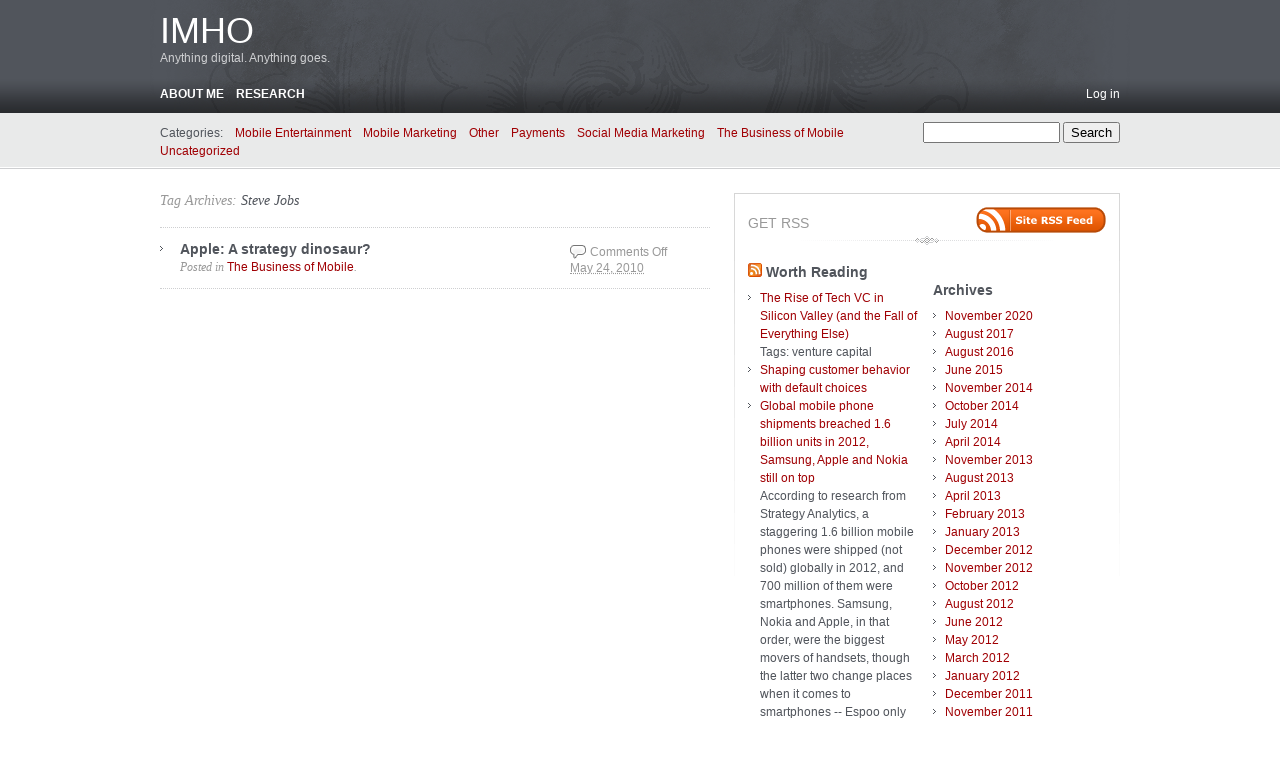

--- FILE ---
content_type: text/html; charset=UTF-8
request_url: https://jtklepp.com/tag/steve-jobs/
body_size: 11897
content:
<!DOCTYPE html PUBLIC "-//W3C//DTD XHTML 1.0 Transitional//EN" "http://www.w3.org/TR/xhtml1/DTD/xhtml1-transitional.dtd">
<html xmlns="http://www.w3.org/1999/xhtml" lang="en-US">
<head profile="http://gmpg.org/xfn/11">
	<meta http-equiv="content-type" content="text/html; charset=UTF-8" />

	<title>Steve Jobs &#8211; IMHO</title>
	
	<link rel="alternate" type="application/rss+xml" href="https://jtklepp.com/feed/" title="IMHO latest posts" />
	<link rel="alternate" type="application/rss+xml" href="https://jtklepp.com/comments/feed/" title="IMHO latest comments" />
	<link rel="pingback" href="https://jtklepp.com/xmlrpc.php" />
		<link rel='archives' title='November 2020' href='https://jtklepp.com/2020/11/' />
	<link rel='archives' title='August 2017' href='https://jtklepp.com/2017/08/' />
	<link rel='archives' title='August 2016' href='https://jtklepp.com/2016/08/' />
	<link rel='archives' title='June 2015' href='https://jtklepp.com/2015/06/' />
	<link rel='archives' title='November 2014' href='https://jtklepp.com/2014/11/' />
	<link rel='archives' title='October 2014' href='https://jtklepp.com/2014/10/' />
	<link rel='archives' title='July 2014' href='https://jtklepp.com/2014/07/' />
	<link rel='archives' title='April 2014' href='https://jtklepp.com/2014/04/' />
	<link rel='archives' title='November 2013' href='https://jtklepp.com/2013/11/' />
	<link rel='archives' title='August 2013' href='https://jtklepp.com/2013/08/' />
	<link rel='archives' title='April 2013' href='https://jtklepp.com/2013/04/' />
	<link rel='archives' title='February 2013' href='https://jtklepp.com/2013/02/' />
	<link rel='archives' title='January 2013' href='https://jtklepp.com/2013/01/' />
	<link rel='archives' title='December 2012' href='https://jtklepp.com/2012/12/' />
	<link rel='archives' title='November 2012' href='https://jtklepp.com/2012/11/' />
	<link rel='archives' title='October 2012' href='https://jtklepp.com/2012/10/' />
	<link rel='archives' title='August 2012' href='https://jtklepp.com/2012/08/' />
	<link rel='archives' title='June 2012' href='https://jtklepp.com/2012/06/' />
	<link rel='archives' title='May 2012' href='https://jtklepp.com/2012/05/' />
	<link rel='archives' title='March 2012' href='https://jtklepp.com/2012/03/' />
	<link rel='archives' title='January 2012' href='https://jtklepp.com/2012/01/' />
	<link rel='archives' title='December 2011' href='https://jtklepp.com/2011/12/' />
	<link rel='archives' title='November 2011' href='https://jtklepp.com/2011/11/' />
	<link rel='archives' title='September 2011' href='https://jtklepp.com/2011/09/' />
	<link rel='archives' title='August 2011' href='https://jtklepp.com/2011/08/' />
	<link rel='archives' title='July 2011' href='https://jtklepp.com/2011/07/' />
	<link rel='archives' title='June 2011' href='https://jtklepp.com/2011/06/' />
	<link rel='archives' title='May 2011' href='https://jtklepp.com/2011/05/' />
	<link rel='archives' title='April 2011' href='https://jtklepp.com/2011/04/' />
	<link rel='archives' title='March 2011' href='https://jtklepp.com/2011/03/' />
	<link rel='archives' title='February 2011' href='https://jtklepp.com/2011/02/' />
	<link rel='archives' title='January 2011' href='https://jtklepp.com/2011/01/' />
	<link rel='archives' title='December 2010' href='https://jtklepp.com/2010/12/' />
	<link rel='archives' title='November 2010' href='https://jtklepp.com/2010/11/' />
	<link rel='archives' title='October 2010' href='https://jtklepp.com/2010/10/' />
	<link rel='archives' title='September 2010' href='https://jtklepp.com/2010/09/' />
	<link rel='archives' title='August 2010' href='https://jtklepp.com/2010/08/' />
	<link rel='archives' title='July 2010' href='https://jtklepp.com/2010/07/' />
	<link rel='archives' title='June 2010' href='https://jtklepp.com/2010/06/' />
	<link rel='archives' title='May 2010' href='https://jtklepp.com/2010/05/' />
	<link rel='archives' title='April 2010' href='https://jtklepp.com/2010/04/' />
	<link rel='archives' title='March 2010' href='https://jtklepp.com/2010/03/' />
	<link rel='archives' title='February 2010' href='https://jtklepp.com/2010/02/' />
	<link rel='archives' title='January 2010' href='https://jtklepp.com/2010/01/' />
	<link rel='archives' title='December 2009' href='https://jtklepp.com/2009/12/' />
	<link rel='archives' title='November 2009' href='https://jtklepp.com/2009/11/' />
	<link rel='archives' title='October 2009' href='https://jtklepp.com/2009/10/' />
	<link rel='archives' title='September 2009' href='https://jtklepp.com/2009/09/' />
	<link rel='archives' title='July 2009' href='https://jtklepp.com/2009/07/' />
	<link rel='archives' title='June 2009' href='https://jtklepp.com/2009/06/' />
	<link rel='archives' title='May 2009' href='https://jtklepp.com/2009/05/' />
	<link rel='archives' title='April 2009' href='https://jtklepp.com/2009/04/' />
	<link rel='archives' title='March 2009' href='https://jtklepp.com/2009/03/' />
	<link rel='archives' title='February 2009' href='https://jtklepp.com/2009/02/' />
	<link rel='archives' title='January 2009' href='https://jtklepp.com/2009/01/' />
	<link rel='archives' title='December 2008' href='https://jtklepp.com/2008/12/' />
	<link rel='archives' title='November 2008' href='https://jtklepp.com/2008/11/' />
	<link rel='archives' title='October 2008' href='https://jtklepp.com/2008/10/' />
	<link rel='archives' title='August 2008' href='https://jtklepp.com/2008/08/' />
	<link rel='archives' title='July 2008' href='https://jtklepp.com/2008/07/' />
	
	<link rel="stylesheet" type="text/css" media="screen" href="https://jtklepp.com/wp-content/themes/carrington-blog/css/css.php" />

	<!--[if lte IE 7]>
		<link rel="stylesheet" href="https://jtklepp.com/wp-content/themes/carrington-blog/css/ie.css" type="text/css" media="screen" />
	<![endif]-->
	
	<!--[if lte IE 6]>
		<link rel="stylesheet" href="https://jtklepp.com/wp-content/themes/carrington-blog/css/ie6.css" type="text/css" media="screen" />

		<script type="text/javascript" src="https://jtklepp.com/wp-content/themes/carrington-blog/js/DD_belatedPNG.js"></script>
		<script type="text/javascript">
			DD_belatedPNG.fix('img, #header, #footer, #header .wrapper, #footer .wrapper, #TB_title, #developer-link a');
		</script>
	<![endif]-->
	
	<meta name='robots' content='max-image-preview:large' />
<link rel="alternate" type="application/rss+xml" title="IMHO &raquo; Steve Jobs Tag Feed" href="https://jtklepp.com/tag/steve-jobs/feed/" />
<script type="text/javascript">
/* <![CDATA[ */
window._wpemojiSettings = {"baseUrl":"https:\/\/s.w.org\/images\/core\/emoji\/15.0.3\/72x72\/","ext":".png","svgUrl":"https:\/\/s.w.org\/images\/core\/emoji\/15.0.3\/svg\/","svgExt":".svg","source":{"concatemoji":"https:\/\/jtklepp.com\/wp-includes\/js\/wp-emoji-release.min.js?ver=6.6.4"}};
/*! This file is auto-generated */
!function(i,n){var o,s,e;function c(e){try{var t={supportTests:e,timestamp:(new Date).valueOf()};sessionStorage.setItem(o,JSON.stringify(t))}catch(e){}}function p(e,t,n){e.clearRect(0,0,e.canvas.width,e.canvas.height),e.fillText(t,0,0);var t=new Uint32Array(e.getImageData(0,0,e.canvas.width,e.canvas.height).data),r=(e.clearRect(0,0,e.canvas.width,e.canvas.height),e.fillText(n,0,0),new Uint32Array(e.getImageData(0,0,e.canvas.width,e.canvas.height).data));return t.every(function(e,t){return e===r[t]})}function u(e,t,n){switch(t){case"flag":return n(e,"\ud83c\udff3\ufe0f\u200d\u26a7\ufe0f","\ud83c\udff3\ufe0f\u200b\u26a7\ufe0f")?!1:!n(e,"\ud83c\uddfa\ud83c\uddf3","\ud83c\uddfa\u200b\ud83c\uddf3")&&!n(e,"\ud83c\udff4\udb40\udc67\udb40\udc62\udb40\udc65\udb40\udc6e\udb40\udc67\udb40\udc7f","\ud83c\udff4\u200b\udb40\udc67\u200b\udb40\udc62\u200b\udb40\udc65\u200b\udb40\udc6e\u200b\udb40\udc67\u200b\udb40\udc7f");case"emoji":return!n(e,"\ud83d\udc26\u200d\u2b1b","\ud83d\udc26\u200b\u2b1b")}return!1}function f(e,t,n){var r="undefined"!=typeof WorkerGlobalScope&&self instanceof WorkerGlobalScope?new OffscreenCanvas(300,150):i.createElement("canvas"),a=r.getContext("2d",{willReadFrequently:!0}),o=(a.textBaseline="top",a.font="600 32px Arial",{});return e.forEach(function(e){o[e]=t(a,e,n)}),o}function t(e){var t=i.createElement("script");t.src=e,t.defer=!0,i.head.appendChild(t)}"undefined"!=typeof Promise&&(o="wpEmojiSettingsSupports",s=["flag","emoji"],n.supports={everything:!0,everythingExceptFlag:!0},e=new Promise(function(e){i.addEventListener("DOMContentLoaded",e,{once:!0})}),new Promise(function(t){var n=function(){try{var e=JSON.parse(sessionStorage.getItem(o));if("object"==typeof e&&"number"==typeof e.timestamp&&(new Date).valueOf()<e.timestamp+604800&&"object"==typeof e.supportTests)return e.supportTests}catch(e){}return null}();if(!n){if("undefined"!=typeof Worker&&"undefined"!=typeof OffscreenCanvas&&"undefined"!=typeof URL&&URL.createObjectURL&&"undefined"!=typeof Blob)try{var e="postMessage("+f.toString()+"("+[JSON.stringify(s),u.toString(),p.toString()].join(",")+"));",r=new Blob([e],{type:"text/javascript"}),a=new Worker(URL.createObjectURL(r),{name:"wpTestEmojiSupports"});return void(a.onmessage=function(e){c(n=e.data),a.terminate(),t(n)})}catch(e){}c(n=f(s,u,p))}t(n)}).then(function(e){for(var t in e)n.supports[t]=e[t],n.supports.everything=n.supports.everything&&n.supports[t],"flag"!==t&&(n.supports.everythingExceptFlag=n.supports.everythingExceptFlag&&n.supports[t]);n.supports.everythingExceptFlag=n.supports.everythingExceptFlag&&!n.supports.flag,n.DOMReady=!1,n.readyCallback=function(){n.DOMReady=!0}}).then(function(){return e}).then(function(){var e;n.supports.everything||(n.readyCallback(),(e=n.source||{}).concatemoji?t(e.concatemoji):e.wpemoji&&e.twemoji&&(t(e.twemoji),t(e.wpemoji)))}))}((window,document),window._wpemojiSettings);
/* ]]> */
</script>

<style id='wp-emoji-styles-inline-css' type='text/css'>

	img.wp-smiley, img.emoji {
		display: inline !important;
		border: none !important;
		box-shadow: none !important;
		height: 1em !important;
		width: 1em !important;
		margin: 0 0.07em !important;
		vertical-align: -0.1em !important;
		background: none !important;
		padding: 0 !important;
	}
</style>
<link rel='stylesheet' id='wp-block-library-css' href='https://jtklepp.com/wp-includes/css/dist/block-library/style.min.css?ver=6.6.4' type='text/css' media='all' />
<style id='classic-theme-styles-inline-css' type='text/css'>
/*! This file is auto-generated */
.wp-block-button__link{color:#fff;background-color:#32373c;border-radius:9999px;box-shadow:none;text-decoration:none;padding:calc(.667em + 2px) calc(1.333em + 2px);font-size:1.125em}.wp-block-file__button{background:#32373c;color:#fff;text-decoration:none}
</style>
<style id='global-styles-inline-css' type='text/css'>
:root{--wp--preset--aspect-ratio--square: 1;--wp--preset--aspect-ratio--4-3: 4/3;--wp--preset--aspect-ratio--3-4: 3/4;--wp--preset--aspect-ratio--3-2: 3/2;--wp--preset--aspect-ratio--2-3: 2/3;--wp--preset--aspect-ratio--16-9: 16/9;--wp--preset--aspect-ratio--9-16: 9/16;--wp--preset--color--black: #000000;--wp--preset--color--cyan-bluish-gray: #abb8c3;--wp--preset--color--white: #ffffff;--wp--preset--color--pale-pink: #f78da7;--wp--preset--color--vivid-red: #cf2e2e;--wp--preset--color--luminous-vivid-orange: #ff6900;--wp--preset--color--luminous-vivid-amber: #fcb900;--wp--preset--color--light-green-cyan: #7bdcb5;--wp--preset--color--vivid-green-cyan: #00d084;--wp--preset--color--pale-cyan-blue: #8ed1fc;--wp--preset--color--vivid-cyan-blue: #0693e3;--wp--preset--color--vivid-purple: #9b51e0;--wp--preset--gradient--vivid-cyan-blue-to-vivid-purple: linear-gradient(135deg,rgba(6,147,227,1) 0%,rgb(155,81,224) 100%);--wp--preset--gradient--light-green-cyan-to-vivid-green-cyan: linear-gradient(135deg,rgb(122,220,180) 0%,rgb(0,208,130) 100%);--wp--preset--gradient--luminous-vivid-amber-to-luminous-vivid-orange: linear-gradient(135deg,rgba(252,185,0,1) 0%,rgba(255,105,0,1) 100%);--wp--preset--gradient--luminous-vivid-orange-to-vivid-red: linear-gradient(135deg,rgba(255,105,0,1) 0%,rgb(207,46,46) 100%);--wp--preset--gradient--very-light-gray-to-cyan-bluish-gray: linear-gradient(135deg,rgb(238,238,238) 0%,rgb(169,184,195) 100%);--wp--preset--gradient--cool-to-warm-spectrum: linear-gradient(135deg,rgb(74,234,220) 0%,rgb(151,120,209) 20%,rgb(207,42,186) 40%,rgb(238,44,130) 60%,rgb(251,105,98) 80%,rgb(254,248,76) 100%);--wp--preset--gradient--blush-light-purple: linear-gradient(135deg,rgb(255,206,236) 0%,rgb(152,150,240) 100%);--wp--preset--gradient--blush-bordeaux: linear-gradient(135deg,rgb(254,205,165) 0%,rgb(254,45,45) 50%,rgb(107,0,62) 100%);--wp--preset--gradient--luminous-dusk: linear-gradient(135deg,rgb(255,203,112) 0%,rgb(199,81,192) 50%,rgb(65,88,208) 100%);--wp--preset--gradient--pale-ocean: linear-gradient(135deg,rgb(255,245,203) 0%,rgb(182,227,212) 50%,rgb(51,167,181) 100%);--wp--preset--gradient--electric-grass: linear-gradient(135deg,rgb(202,248,128) 0%,rgb(113,206,126) 100%);--wp--preset--gradient--midnight: linear-gradient(135deg,rgb(2,3,129) 0%,rgb(40,116,252) 100%);--wp--preset--font-size--small: 13px;--wp--preset--font-size--medium: 20px;--wp--preset--font-size--large: 36px;--wp--preset--font-size--x-large: 42px;--wp--preset--spacing--20: 0.44rem;--wp--preset--spacing--30: 0.67rem;--wp--preset--spacing--40: 1rem;--wp--preset--spacing--50: 1.5rem;--wp--preset--spacing--60: 2.25rem;--wp--preset--spacing--70: 3.38rem;--wp--preset--spacing--80: 5.06rem;--wp--preset--shadow--natural: 6px 6px 9px rgba(0, 0, 0, 0.2);--wp--preset--shadow--deep: 12px 12px 50px rgba(0, 0, 0, 0.4);--wp--preset--shadow--sharp: 6px 6px 0px rgba(0, 0, 0, 0.2);--wp--preset--shadow--outlined: 6px 6px 0px -3px rgba(255, 255, 255, 1), 6px 6px rgba(0, 0, 0, 1);--wp--preset--shadow--crisp: 6px 6px 0px rgba(0, 0, 0, 1);}:where(.is-layout-flex){gap: 0.5em;}:where(.is-layout-grid){gap: 0.5em;}body .is-layout-flex{display: flex;}.is-layout-flex{flex-wrap: wrap;align-items: center;}.is-layout-flex > :is(*, div){margin: 0;}body .is-layout-grid{display: grid;}.is-layout-grid > :is(*, div){margin: 0;}:where(.wp-block-columns.is-layout-flex){gap: 2em;}:where(.wp-block-columns.is-layout-grid){gap: 2em;}:where(.wp-block-post-template.is-layout-flex){gap: 1.25em;}:where(.wp-block-post-template.is-layout-grid){gap: 1.25em;}.has-black-color{color: var(--wp--preset--color--black) !important;}.has-cyan-bluish-gray-color{color: var(--wp--preset--color--cyan-bluish-gray) !important;}.has-white-color{color: var(--wp--preset--color--white) !important;}.has-pale-pink-color{color: var(--wp--preset--color--pale-pink) !important;}.has-vivid-red-color{color: var(--wp--preset--color--vivid-red) !important;}.has-luminous-vivid-orange-color{color: var(--wp--preset--color--luminous-vivid-orange) !important;}.has-luminous-vivid-amber-color{color: var(--wp--preset--color--luminous-vivid-amber) !important;}.has-light-green-cyan-color{color: var(--wp--preset--color--light-green-cyan) !important;}.has-vivid-green-cyan-color{color: var(--wp--preset--color--vivid-green-cyan) !important;}.has-pale-cyan-blue-color{color: var(--wp--preset--color--pale-cyan-blue) !important;}.has-vivid-cyan-blue-color{color: var(--wp--preset--color--vivid-cyan-blue) !important;}.has-vivid-purple-color{color: var(--wp--preset--color--vivid-purple) !important;}.has-black-background-color{background-color: var(--wp--preset--color--black) !important;}.has-cyan-bluish-gray-background-color{background-color: var(--wp--preset--color--cyan-bluish-gray) !important;}.has-white-background-color{background-color: var(--wp--preset--color--white) !important;}.has-pale-pink-background-color{background-color: var(--wp--preset--color--pale-pink) !important;}.has-vivid-red-background-color{background-color: var(--wp--preset--color--vivid-red) !important;}.has-luminous-vivid-orange-background-color{background-color: var(--wp--preset--color--luminous-vivid-orange) !important;}.has-luminous-vivid-amber-background-color{background-color: var(--wp--preset--color--luminous-vivid-amber) !important;}.has-light-green-cyan-background-color{background-color: var(--wp--preset--color--light-green-cyan) !important;}.has-vivid-green-cyan-background-color{background-color: var(--wp--preset--color--vivid-green-cyan) !important;}.has-pale-cyan-blue-background-color{background-color: var(--wp--preset--color--pale-cyan-blue) !important;}.has-vivid-cyan-blue-background-color{background-color: var(--wp--preset--color--vivid-cyan-blue) !important;}.has-vivid-purple-background-color{background-color: var(--wp--preset--color--vivid-purple) !important;}.has-black-border-color{border-color: var(--wp--preset--color--black) !important;}.has-cyan-bluish-gray-border-color{border-color: var(--wp--preset--color--cyan-bluish-gray) !important;}.has-white-border-color{border-color: var(--wp--preset--color--white) !important;}.has-pale-pink-border-color{border-color: var(--wp--preset--color--pale-pink) !important;}.has-vivid-red-border-color{border-color: var(--wp--preset--color--vivid-red) !important;}.has-luminous-vivid-orange-border-color{border-color: var(--wp--preset--color--luminous-vivid-orange) !important;}.has-luminous-vivid-amber-border-color{border-color: var(--wp--preset--color--luminous-vivid-amber) !important;}.has-light-green-cyan-border-color{border-color: var(--wp--preset--color--light-green-cyan) !important;}.has-vivid-green-cyan-border-color{border-color: var(--wp--preset--color--vivid-green-cyan) !important;}.has-pale-cyan-blue-border-color{border-color: var(--wp--preset--color--pale-cyan-blue) !important;}.has-vivid-cyan-blue-border-color{border-color: var(--wp--preset--color--vivid-cyan-blue) !important;}.has-vivid-purple-border-color{border-color: var(--wp--preset--color--vivid-purple) !important;}.has-vivid-cyan-blue-to-vivid-purple-gradient-background{background: var(--wp--preset--gradient--vivid-cyan-blue-to-vivid-purple) !important;}.has-light-green-cyan-to-vivid-green-cyan-gradient-background{background: var(--wp--preset--gradient--light-green-cyan-to-vivid-green-cyan) !important;}.has-luminous-vivid-amber-to-luminous-vivid-orange-gradient-background{background: var(--wp--preset--gradient--luminous-vivid-amber-to-luminous-vivid-orange) !important;}.has-luminous-vivid-orange-to-vivid-red-gradient-background{background: var(--wp--preset--gradient--luminous-vivid-orange-to-vivid-red) !important;}.has-very-light-gray-to-cyan-bluish-gray-gradient-background{background: var(--wp--preset--gradient--very-light-gray-to-cyan-bluish-gray) !important;}.has-cool-to-warm-spectrum-gradient-background{background: var(--wp--preset--gradient--cool-to-warm-spectrum) !important;}.has-blush-light-purple-gradient-background{background: var(--wp--preset--gradient--blush-light-purple) !important;}.has-blush-bordeaux-gradient-background{background: var(--wp--preset--gradient--blush-bordeaux) !important;}.has-luminous-dusk-gradient-background{background: var(--wp--preset--gradient--luminous-dusk) !important;}.has-pale-ocean-gradient-background{background: var(--wp--preset--gradient--pale-ocean) !important;}.has-electric-grass-gradient-background{background: var(--wp--preset--gradient--electric-grass) !important;}.has-midnight-gradient-background{background: var(--wp--preset--gradient--midnight) !important;}.has-small-font-size{font-size: var(--wp--preset--font-size--small) !important;}.has-medium-font-size{font-size: var(--wp--preset--font-size--medium) !important;}.has-large-font-size{font-size: var(--wp--preset--font-size--large) !important;}.has-x-large-font-size{font-size: var(--wp--preset--font-size--x-large) !important;}
:where(.wp-block-post-template.is-layout-flex){gap: 1.25em;}:where(.wp-block-post-template.is-layout-grid){gap: 1.25em;}
:where(.wp-block-columns.is-layout-flex){gap: 2em;}:where(.wp-block-columns.is-layout-grid){gap: 2em;}
:root :where(.wp-block-pullquote){font-size: 1.5em;line-height: 1.6;}
</style>
<script type="text/javascript" src="https://jtklepp.com/wp-includes/js/jquery/jquery.min.js?ver=3.7.1" id="jquery-core-js"></script>
<script type="text/javascript" src="https://jtklepp.com/wp-includes/js/jquery/jquery-migrate.min.js?ver=3.4.1" id="jquery-migrate-js"></script>
<script type="text/javascript" src="https://jtklepp.com/wp-content/themes/carrington-blog/js/carrington.js?ver=1.0" id="carrington-js"></script>
<script type="text/javascript" src="https://jtklepp.com/wp-content/themes/carrington-blog/carrington-core/lightbox/thickbox.js?ver=1.0" id="cfct_thickbox-js"></script>
<link rel="https://api.w.org/" href="https://jtklepp.com/wp-json/" /><link rel="alternate" title="JSON" type="application/json" href="https://jtklepp.com/wp-json/wp/v2/tags/435" /><link rel="EditURI" type="application/rsd+xml" title="RSD" href="https://jtklepp.com/xmlrpc.php?rsd" />
<meta name="generator" content="WordPress 6.6.4" />

<link rel="stylesheet" type="text/css" media="screen" href="https://jtklepp.com/wp-content/themes/carrington-blog/carrington-core/lightbox/css/thickbox.css" />
		
<script type="text/javascript">
var CFCT_URL = "https://jtklepp.com";
var CFCT_AJAX_LOAD = true;
</script>
	
<script type="text/javascript">
tb_pathToImage = "https://jtklepp.com/wp-content/themes/carrington-blog/carrington-core/lightbox/img/loadingAnimation.gif";
jQuery(function($) {
	$("a.thickbox").each(function() {
		var url = $(this).attr("rel");
		var post_id = $(this).parents("div.post").attr("id");
		$(this).attr("href", url).attr("rel", post_id);
	});
});
</script>
		<style type="text/css">.recentcomments a{display:inline !important;padding:0 !important;margin:0 !important;}</style></head>

<body>
	<div id="page">
		<div id="top"><a class="accessibility" href="#content">Skip to content</a></div>
		<hr class="lofi" />
		<div id="header" class="section">
			<div class="wrapper">
				<strong id="blog-title"><a href="https://jtklepp.com/" rel="home">IMHO</a></strong>
				<p id="blog-description">Anything digital. Anything goes.</p>
				<div id="navigation">
					<ul class="nav clearfix">
						<li class="page_item page-item-5"><a href="https://jtklepp.com/about-2/">About Me</a></li>
<li class="page_item page-item-6"><a href="https://jtklepp.com/research/">Research</a></li>
						<li class="secondary"><a href="https://jtklepp.com/wp-login.php">Log in</a></li>
						 
					</ul>
				</div><!-- #navigation -->
			</div><!-- .wrapper -->
		</div><!-- #header -->
		<div id="sub-header" class="section">
			<div class="wrapper">
				
<form method="get" id="cfct-search" action="https://jtklepp.com/" onsubmit="location.href=this.action+'search/'+encodeURIComponent(this.s.value).replace(/%20/g, '+'); return false;">
	<div>
		<input type="text" id="cfct-search-input" name="s" value="" size="15" />
		<input type="submit" name="submit_button" value="Search" />
	</div>
</form>				<div id="all-categories">
					<strong id="all-categories-title">Categories:</strong>
					<ul class="nav clearfix">
							<li class="cat-item cat-item-4"><a href="https://jtklepp.com/category/mobile-entertainment/">Mobile Entertainment</a>
</li>
	<li class="cat-item cat-item-5"><a href="https://jtklepp.com/category/mobile-marketing/">Mobile Marketing</a>
</li>
	<li class="cat-item cat-item-3"><a href="https://jtklepp.com/category/other/">Other</a>
</li>
	<li class="cat-item cat-item-540"><a href="https://jtklepp.com/category/payments/">Payments</a>
</li>
	<li class="cat-item cat-item-126"><a href="https://jtklepp.com/category/social-media-marketing/">Social Media Marketing</a>
</li>
	<li class="cat-item cat-item-6"><a href="https://jtklepp.com/category/the-business-of-mobile/">The Business of Mobile</a>
</li>
	<li class="cat-item cat-item-1"><a href="https://jtklepp.com/category/uncategorized/">Uncategorized</a>
</li>
					</ul>
				</div><!-- #list-categories -->
			</div><!-- .wrapper -->
		</div><!--#sub-header-->
		<hr class="lofi" />
		<div id="main" class="section">
			<div class="wrapper">
<div id="content">
	<h1 class="page-title">Tag Archives: <a href="https://jtklepp.com/tag/steve-jobs/">Steve Jobs</a></h1>

<ol class="archive">	<li>
<div id="post-excerpt-834" class="excerpt post-834 post type-post status-publish format-standard hentry category-the-business-of-mobile tag-android tag-apple tag-author tag-blackberry tag-google tag-iphone tag-microsoft tag-mobile-operators tag-mobile-services-eco-system tag-ms-office-for-the-mac tag-operating-systems tag-smartphone tag-smartphone-systems tag-steve-jobs tag-t-mobile-usa tag-winos">
	<strong class="entry-title"><a href="https://jtklepp.com/2010/05/24/apple-a-strategy-dinosaur/" title="Permanent link to Apple: A strategy dinosaur?" rel="bookmark" rev="post-834">Apple: A strategy dinosaur?</a></strong>
	
	<span class="date small"><abbr class="published" title="2010-05-24T12:43">May 24, 2010</abbr></span>
	
	<p class="categories filed alt-font">Posted in <a href="https://jtklepp.com/category/the-business-of-mobile/" rel="category tag">The Business of Mobile</a>.</p>
	
	<span class="comments-link"><span>Comments Off<span class="screen-reader-text"> on Apple: A strategy dinosaur?</span></span></span>
</div><!-- .excerpt -->		<div id="post-content-834-target"></div>
	</li>
</ol><!--.archive--><div class="pagination">
	<span class="previous"></span>
	<span class="next"></span>
</div></div><!--#content-->
<hr class="lofi" />
<div id="sidebar">
	<div id="carrington-subscribe" class="widget">
		<h2 class="widget-title">Get RSS</h2>
		<a class="feed alignright" title="RSS 2.0 feed for posts" rel="alternate" href="https://jtklepp.com/feed/">
			<img src="https://jtklepp.com/wp-content/themes/carrington-blog/img/rss-button.gif" alt="IMHO latest posts" title="IMHO latest posts" />
		</a>

	</div>

<!--.widget-->

	<div id="primary-sidebar">
<div id="rss-3" class="widget widget_rss"><h2 class="widget-title"><a class="rsswidget rss-widget-feed" href="http://www.diigo.com/rss/user/jtklepp"><img class="rss-widget-icon" style="border:0" width="14" height="14" src="https://jtklepp.com/wp-includes/images/rss.png" alt="RSS" loading="lazy" /></a> <a class="rsswidget rss-widget-title" href="https://www.diigo.com/user/Jtklepp">Worth Reading</a></h2><ul><li><a class='rsswidget' href='http://www.cbinsights.com/blog/trends/silicon-valley-tech-vc-dominance'>The Rise of Tech VC in Silicon Valley (and the Fall of Everything Else)</a><div class="rssSummary">Tags: venture capital</div></li><li><a class='rsswidget' href='http://payments.westernunion.com/resources/article/shaping-customer-behavior-with-default-choices'>Shaping customer behavior with default choices</a><div class="rssSummary"></div></li><li><a class='rsswidget' href='http://www.engadget.com/2013/01/25/global-mobile-phone-shipments-2012/'>Global mobile phone shipments breached 1.6 billion units in 2012, Samsung, Apple and Nokia still on top</a><div class="rssSummary">According to research from Strategy Analytics, a staggering 1.6 billion mobile phones were shipped (not sold) globally in 2012, and 700 million of them were smartphones. Samsung, Nokia and Apple, in that order, were the biggest movers of handsets, though the latter two change places when it comes to smartphones -- Espoo only shipped 35 [&hellip;]</div></li><li><a class='rsswidget' href='http://www.emarketer.com/Article/This-Year-All-Publishers-Go-Mobile/1009628'>This Year, All Publishers Go Mobile</a><div class="rssSummary">This year will be a seminal one, marking the first time 100% of publishers will format their content for mobile, according to an Alliance for Audited Media survey of 210 media companies in North America. The development points to both digital’s essential role in media companies’ future profits and the importance of mobile to consumers’ [&hellip;]</div></li><li><a class='rsswidget' href='http://venturebeat.com/2013/01/18/the-mobile-app-economy-is-exploding-so-what-else-is-new/'>The mobile app economy is exploding (so, what else is new?) | VentureBeat</a><div class="rssSummary">The U.S. still leads in iOS and Android devices with 181 million units, compared to 167 million in China, 35 million in the United Kingdom, and 28 million in Japan. While still dominated by America, mobile is a global phenomenon, Khalaf said. China grew 293 percent in iOS and Android device activations in the last [&hellip;]</div></li></ul><div class="clear"></div></div><div id="recent-comments-2" class="widget widget_recent_comments"><h2 class="widget-title">Recent Comments</h2><ul id="recentcomments"><li class="recentcomments"><span class="comment-author-link"><a href="http://www.cameronwall.com.au" class="url" rel="ugc external nofollow">Cameron Wall</a></span> on <a href="https://jtklepp.com/2013/04/09/apps-vs-html5-the-final-answer-to-the-question/comment-page-1/#comment-809">Apps vs HTML5 &#8211; The final answer to the question?</a></li><li class="recentcomments"><span class="comment-author-link">jtklepp</span> on <a href="https://jtklepp.com/2012/08/03/new-vc-reports-highlight-aussie-risk-averseness/comment-page-1/#comment-696">New VC reports highlight Aussie risk averseness</a></li><li class="recentcomments"><span class="comment-author-link"><a href="http://www.tapit.com.au" class="url" rel="ugc external nofollow">David Kainer</a></span> on <a href="https://jtklepp.com/2012/08/03/new-vc-reports-highlight-aussie-risk-averseness/comment-page-1/#comment-695">New VC reports highlight Aussie risk averseness</a></li><li class="recentcomments"><span class="comment-author-link"><a href="http://twitter.com/joao_cavaleiro/status/157809195402526720/" class="url" rel="ugc external nofollow">Joao Cavaleiro (@joao_cavaleiro)</a></span> on <a href="https://jtklepp.com/2011/12/30/2011-mobile-trends-in-review/comment-page-1/#comment-659">2011 mobile trends in review</a></li><li class="recentcomments"><span class="comment-author-link"><a href="http://twitter.com/saucy_tweets/status/156746448791285761/" class="url" rel="ugc external nofollow">Cherry Media (@saucy_tweets)</a></span> on <a href="https://jtklepp.com/2011/12/30/2011-mobile-trends-in-review/comment-page-1/#comment-656">2011 mobile trends in review</a></li></ul><div class="clear"></div></div><div id="linkcat-2" class="widget widget_links"><h2 class="widget-title">Blogroll</h2>
	<ul class='xoxo blogroll'>
<li><a href="http://www.theconversationprism.com/">Conversation Prism</a></li>
<li><a href="http://www.zephoria.org/thoughts/" title="Made famous by FT as they named her &#8220;High Priestess of social networking&#8221;">Danah Boyd</a></li>
<li><a href="http://doomsdaylabs.com/" title="My buddy Andy with thoughts on many topics :)">Doomsday Labs</a></li>
<li><a href="http://www.micropersuasion.com" rel="noopener" title="Excellent blog on digital marketing in a networked world" target="_blank">Micropersuasion</a></li>
<li><a href="http://wiki.kenburbary.com/">Social Media Monitoring</a></li>
<li><a href="http://willscullypower.wordpress.com/" title="Great blog on advertising metrics">The Datarati</a></li>
<li><a href="http://www.siliconbeachtraining.co.uk/free-resources/social-media-marketing-links/">Tips, tools, etc</a></li>
<li><a href="http://www.webmetricsguru.com" rel="noopener" title="Deep insight into measuring what is going on with your brand etc" target="_blank">WebMetricsGuru</a></li>

	</ul>
<div class="clear"></div></div>
<div id="linkcat-7" class="widget widget_links"><h2 class="widget-title">Industry News</h2>
	<ul class='xoxo blogroll'>
<li><a href="http://www.mashable.com" title="If you&#8217;re on this blog, you probably know about this one (which is why I avoid listing the obvious ones), but just in case you did not, here it is&#8230;">Mashable</a></li>
<li><a href="http://www.mobiadnews.com">MobiAD News</a></li>
<li><a href="http://www.mobilemarketer.com/">Mobile Marketer</a></li>
<li><a href="http://www.moconews.net">Moconews.net</a></li>

	</ul>
<div class="clear"></div></div>
	</div><!--#primary-sidebar-->
	<div id="secondary-sidebar">
<div id="text-4" class="widget widget_text">			<div class="textwidget"><script type="text/javascript" src="http://adnetwork.buzzlogic.com/BuzzRollSupportServices/adNetwork?blogId=3479&adSizeId=2" ></script>
<script src="http://adnetwork.buzzlogic.com/buzzroll/ad/adnetwork.js" language="javascript"></script></div>
		<div class="clear"></div></div><div id="archives-2" class="widget widget_archive"><h2 class="widget-title">Archives</h2>
			<ul>
					<li><a href='https://jtklepp.com/2020/11/'>November 2020</a></li>
	<li><a href='https://jtklepp.com/2017/08/'>August 2017</a></li>
	<li><a href='https://jtklepp.com/2016/08/'>August 2016</a></li>
	<li><a href='https://jtklepp.com/2015/06/'>June 2015</a></li>
	<li><a href='https://jtklepp.com/2014/11/'>November 2014</a></li>
	<li><a href='https://jtklepp.com/2014/10/'>October 2014</a></li>
	<li><a href='https://jtklepp.com/2014/07/'>July 2014</a></li>
	<li><a href='https://jtklepp.com/2014/04/'>April 2014</a></li>
	<li><a href='https://jtklepp.com/2013/11/'>November 2013</a></li>
	<li><a href='https://jtklepp.com/2013/08/'>August 2013</a></li>
	<li><a href='https://jtklepp.com/2013/04/'>April 2013</a></li>
	<li><a href='https://jtklepp.com/2013/02/'>February 2013</a></li>
	<li><a href='https://jtklepp.com/2013/01/'>January 2013</a></li>
	<li><a href='https://jtklepp.com/2012/12/'>December 2012</a></li>
	<li><a href='https://jtklepp.com/2012/11/'>November 2012</a></li>
	<li><a href='https://jtklepp.com/2012/10/'>October 2012</a></li>
	<li><a href='https://jtklepp.com/2012/08/'>August 2012</a></li>
	<li><a href='https://jtklepp.com/2012/06/'>June 2012</a></li>
	<li><a href='https://jtklepp.com/2012/05/'>May 2012</a></li>
	<li><a href='https://jtklepp.com/2012/03/'>March 2012</a></li>
	<li><a href='https://jtklepp.com/2012/01/'>January 2012</a></li>
	<li><a href='https://jtklepp.com/2011/12/'>December 2011</a></li>
	<li><a href='https://jtklepp.com/2011/11/'>November 2011</a></li>
	<li><a href='https://jtklepp.com/2011/09/'>September 2011</a></li>
	<li><a href='https://jtklepp.com/2011/08/'>August 2011</a></li>
	<li><a href='https://jtklepp.com/2011/07/'>July 2011</a></li>
	<li><a href='https://jtklepp.com/2011/06/'>June 2011</a></li>
	<li><a href='https://jtklepp.com/2011/05/'>May 2011</a></li>
	<li><a href='https://jtklepp.com/2011/04/'>April 2011</a></li>
	<li><a href='https://jtklepp.com/2011/03/'>March 2011</a></li>
	<li><a href='https://jtklepp.com/2011/02/'>February 2011</a></li>
	<li><a href='https://jtklepp.com/2011/01/'>January 2011</a></li>
	<li><a href='https://jtklepp.com/2010/12/'>December 2010</a></li>
	<li><a href='https://jtklepp.com/2010/11/'>November 2010</a></li>
	<li><a href='https://jtklepp.com/2010/10/'>October 2010</a></li>
	<li><a href='https://jtklepp.com/2010/09/'>September 2010</a></li>
	<li><a href='https://jtklepp.com/2010/08/'>August 2010</a></li>
	<li><a href='https://jtklepp.com/2010/07/'>July 2010</a></li>
	<li><a href='https://jtklepp.com/2010/06/'>June 2010</a></li>
	<li><a href='https://jtklepp.com/2010/05/'>May 2010</a></li>
	<li><a href='https://jtklepp.com/2010/04/'>April 2010</a></li>
	<li><a href='https://jtklepp.com/2010/03/'>March 2010</a></li>
	<li><a href='https://jtklepp.com/2010/02/'>February 2010</a></li>
	<li><a href='https://jtklepp.com/2010/01/'>January 2010</a></li>
	<li><a href='https://jtklepp.com/2009/12/'>December 2009</a></li>
	<li><a href='https://jtklepp.com/2009/11/'>November 2009</a></li>
	<li><a href='https://jtklepp.com/2009/10/'>October 2009</a></li>
	<li><a href='https://jtklepp.com/2009/09/'>September 2009</a></li>
	<li><a href='https://jtklepp.com/2009/07/'>July 2009</a></li>
	<li><a href='https://jtklepp.com/2009/06/'>June 2009</a></li>
	<li><a href='https://jtklepp.com/2009/05/'>May 2009</a></li>
	<li><a href='https://jtklepp.com/2009/04/'>April 2009</a></li>
	<li><a href='https://jtklepp.com/2009/03/'>March 2009</a></li>
	<li><a href='https://jtklepp.com/2009/02/'>February 2009</a></li>
	<li><a href='https://jtklepp.com/2009/01/'>January 2009</a></li>
	<li><a href='https://jtklepp.com/2008/12/'>December 2008</a></li>
	<li><a href='https://jtklepp.com/2008/11/'>November 2008</a></li>
	<li><a href='https://jtklepp.com/2008/10/'>October 2008</a></li>
	<li><a href='https://jtklepp.com/2008/08/'>August 2008</a></li>
	<li><a href='https://jtklepp.com/2008/07/'>July 2008</a></li>
			</ul>

			<div class="clear"></div></div><div id="text-6" class="widget widget_text">			<div class="textwidget"><script type="text/javascript">
var bt_counter_type=1;
var bt_project_id=34934;
</script>
<script type="text/javascript" src="http://tracker.icerocket.com/services/collector.js"></script></div>
		<div class="clear"></div></div><div id="tag_cloud-2" class="widget widget_tag_cloud"><h2 class="widget-title">Tags</h2><div class="tagcloud"><a href="https://jtklepp.com/tag/3g/" class="tag-cloud-link tag-link-13 tag-link-position-1" style="font-size: 9.4358974358974pt;" aria-label="3G; (5 items)">3G;</a>
<a href="https://jtklepp.com/tag/admob/" class="tag-cloud-link tag-link-274 tag-link-position-2" style="font-size: 11.589743589744pt;" aria-label="AdMob (7 items)">AdMob</a>
<a href="https://jtklepp.com/tag/android/" class="tag-cloud-link tag-link-190 tag-link-position-3" style="font-size: 17.512820512821pt;" aria-label="Android (16 items)">Android</a>
<a href="https://jtklepp.com/tag/app/" class="tag-cloud-link tag-link-235 tag-link-position-4" style="font-size: 8pt;" aria-label="app (4 items)">app</a>
<a href="https://jtklepp.com/tag/apple/" class="tag-cloud-link tag-link-198 tag-link-position-5" style="font-size: 15.358974358974pt;" aria-label="Apple (12 items)">Apple</a>
<a href="https://jtklepp.com/tag/app-store/" class="tag-cloud-link tag-link-73 tag-link-position-6" style="font-size: 12.487179487179pt;" aria-label="App Store; (8 items)">App Store;</a>
<a href="https://jtklepp.com/tag/app-stores/" class="tag-cloud-link tag-link-382 tag-link-position-7" style="font-size: 8pt;" aria-label="app stores (4 items)">app stores</a>
<a href="https://jtklepp.com/tag/australia/" class="tag-cloud-link tag-link-17 tag-link-position-8" style="font-size: 10.692307692308pt;" aria-label="Australia; (6 items)">Australia;</a>
<a href="https://jtklepp.com/tag/cellular-telephone/" class="tag-cloud-link tag-link-12 tag-link-position-9" style="font-size: 10.692307692308pt;" aria-label="cellular telephone; (6 items)">cellular telephone;</a>
<a href="https://jtklepp.com/tag/facebook/" class="tag-cloud-link tag-link-159 tag-link-position-10" style="font-size: 18.410256410256pt;" aria-label="Facebook; (18 items)">Facebook;</a>
<a href="https://jtklepp.com/tag/google/" class="tag-cloud-link tag-link-213 tag-link-position-11" style="font-size: 15.358974358974pt;" aria-label="Google (12 items)">Google</a>
<a href="https://jtklepp.com/tag/htc/" class="tag-cloud-link tag-link-330 tag-link-position-12" style="font-size: 8pt;" aria-label="HTC (4 items)">HTC</a>
<a href="https://jtklepp.com/tag/iphone/" class="tag-cloud-link tag-link-85 tag-link-position-13" style="font-size: 22pt;" aria-label="iPhone; (29 items)">iPhone;</a>
<a href="https://jtklepp.com/tag/java/" class="tag-cloud-link tag-link-43 tag-link-position-14" style="font-size: 12.487179487179pt;" aria-label="java; (8 items)">java;</a>
<a href="https://jtklepp.com/tag/media/" class="tag-cloud-link tag-link-255 tag-link-position-15" style="font-size: 9.4358974358974pt;" aria-label="media (5 items)">media</a>
<a href="https://jtklepp.com/tag/microsoft/" class="tag-cloud-link tag-link-105 tag-link-position-16" style="font-size: 14.102564102564pt;" aria-label="Microsoft; (10 items)">Microsoft;</a>
<a href="https://jtklepp.com/tag/microsoft-windows/" class="tag-cloud-link tag-link-189 tag-link-position-17" style="font-size: 8pt;" aria-label="Microsoft Windows (4 items)">Microsoft Windows</a>
<a href="https://jtklepp.com/tag/mobile-advertising/" class="tag-cloud-link tag-link-49 tag-link-position-18" style="font-size: 13.384615384615pt;" aria-label="mobile advertising; (9 items)">mobile advertising;</a>
<a href="https://jtklepp.com/tag/mobile-content/" class="tag-cloud-link tag-link-151 tag-link-position-19" style="font-size: 13.384615384615pt;" aria-label="mobile content; (9 items)">mobile content;</a>
<a href="https://jtklepp.com/tag/mobile-data/" class="tag-cloud-link tag-link-258 tag-link-position-20" style="font-size: 10.692307692308pt;" aria-label="mobile data (6 items)">mobile data</a>
<a href="https://jtklepp.com/tag/mobile-marketing/" class="tag-cloud-link tag-link-535 tag-link-position-21" style="font-size: 13.384615384615pt;" aria-label="Mobile Marketing (9 items)">Mobile Marketing</a>
<a href="https://jtklepp.com/tag/mobile-operators/" class="tag-cloud-link tag-link-74 tag-link-position-22" style="font-size: 9.4358974358974pt;" aria-label="mobile operators; (5 items)">mobile operators;</a>
<a href="https://jtklepp.com/tag/mobile-video/" class="tag-cloud-link tag-link-261 tag-link-position-23" style="font-size: 8pt;" aria-label="mobile video (4 items)">mobile video</a>
<a href="https://jtklepp.com/tag/motorola/" class="tag-cloud-link tag-link-29 tag-link-position-24" style="font-size: 13.384615384615pt;" aria-label="Motorola; (9 items)">Motorola;</a>
<a href="https://jtklepp.com/tag/samsung/" class="tag-cloud-link tag-link-82 tag-link-position-25" style="font-size: 9.4358974358974pt;" aria-label="Samsung; (5 items)">Samsung;</a>
<a href="https://jtklepp.com/tag/smartphone/" class="tag-cloud-link tag-link-326 tag-link-position-26" style="font-size: 16.974358974359pt;" aria-label="Smartphone (15 items)">Smartphone</a>
<a href="https://jtklepp.com/tag/smartphones/" class="tag-cloud-link tag-link-310 tag-link-position-27" style="font-size: 14.820512820513pt;" aria-label="smartphones (11 items)">smartphones</a>
<a href="https://jtklepp.com/tag/sms/" class="tag-cloud-link tag-link-51 tag-link-position-28" style="font-size: 12.487179487179pt;" aria-label="SMS; (8 items)">SMS;</a>
<a href="https://jtklepp.com/tag/social-media/" class="tag-cloud-link tag-link-217 tag-link-position-29" style="font-size: 13.384615384615pt;" aria-label="social media (9 items)">social media</a>
<a href="https://jtklepp.com/tag/social-media-marketing/" class="tag-cloud-link tag-link-536 tag-link-position-30" style="font-size: 8pt;" aria-label="Social Media Marketing (4 items)">Social Media Marketing</a>
<a href="https://jtklepp.com/tag/social-network/" class="tag-cloud-link tag-link-56 tag-link-position-31" style="font-size: 8pt;" aria-label="social network; (4 items)">social network;</a>
<a href="https://jtklepp.com/tag/social-networking/" class="tag-cloud-link tag-link-63 tag-link-position-32" style="font-size: 9.4358974358974pt;" aria-label="social networking; (5 items)">social networking;</a>
<a href="https://jtklepp.com/tag/social-networks/" class="tag-cloud-link tag-link-155 tag-link-position-33" style="font-size: 9.4358974358974pt;" aria-label="social networks; (5 items)">social networks;</a>
<a href="https://jtklepp.com/tag/sony-ericsson/" class="tag-cloud-link tag-link-83 tag-link-position-34" style="font-size: 8pt;" aria-label="Sony Ericsson; (4 items)">Sony Ericsson;</a>
<a href="https://jtklepp.com/tag/symbian/" class="tag-cloud-link tag-link-201 tag-link-position-35" style="font-size: 14.820512820513pt;" aria-label="Symbian (11 items)">Symbian</a>
<a href="https://jtklepp.com/tag/tomi-ahonen/" class="tag-cloud-link tag-link-166 tag-link-position-36" style="font-size: 8pt;" aria-label="Tomi Ahonen; (4 items)">Tomi Ahonen;</a>
<a href="https://jtklepp.com/tag/twitter/" class="tag-cloud-link tag-link-136 tag-link-position-37" style="font-size: 12.487179487179pt;" aria-label="Twitter; (8 items)">Twitter;</a>
<a href="https://jtklepp.com/tag/united-states/" class="tag-cloud-link tag-link-68 tag-link-position-38" style="font-size: 12.487179487179pt;" aria-label="United States; (8 items)">United States;</a>
<a href="https://jtklepp.com/tag/usd/" class="tag-cloud-link tag-link-27 tag-link-position-39" style="font-size: 16.974358974359pt;" aria-label="USD; (15 items)">USD;</a>
<a href="https://jtklepp.com/tag/verizon/" class="tag-cloud-link tag-link-344 tag-link-position-40" style="font-size: 9.4358974358974pt;" aria-label="Verizon (5 items)">Verizon</a>
<a href="https://jtklepp.com/tag/vodafone/" class="tag-cloud-link tag-link-32 tag-link-position-41" style="font-size: 10.692307692308pt;" aria-label="Vodafone; (6 items)">Vodafone;</a>
<a href="https://jtklepp.com/tag/wap/" class="tag-cloud-link tag-link-26 tag-link-position-42" style="font-size: 15.358974358974pt;" aria-label="WAP; (12 items)">WAP;</a>
<a href="https://jtklepp.com/tag/wap-site/" class="tag-cloud-link tag-link-59 tag-link-position-43" style="font-size: 8pt;" aria-label="wap site; (4 items)">wap site;</a>
<a href="https://jtklepp.com/tag/wedbush/" class="tag-cloud-link tag-link-262 tag-link-position-44" style="font-size: 9.4358974358974pt;" aria-label="wedbush (5 items)">wedbush</a>
<a href="https://jtklepp.com/tag/windows-mobile/" class="tag-cloud-link tag-link-184 tag-link-position-45" style="font-size: 14.102564102564pt;" aria-label="Windows Mobile (10 items)">Windows Mobile</a></div>
<div class="clear"></div></div>	</div><!--#secondary-sidebar-->
	<div class="clear"></div>
</div><!--#sidebar-->			<div class="clear"></div>
			</div><!-- .wrapper -->
		</div><!-- #main -->
		<hr class="lofi" />
		<div id="footer" class="section">
			<div class="wrapper">		
				<p id="generator-link"></p>
				<p id="developer-link"><a href="http://crowdfavorite.com" title="Custom WordPress development, design and backup services." rel="developer designer">Carrington Theme by Crowd Favorite</a></p>



			</div><!--.wrapper-->
		</div><!--#footer -->
	</div><!--#page-->
	
</body>
</html>

<!-- Page cached by LiteSpeed Cache 7.7 on 2026-01-27 17:47:47 -->